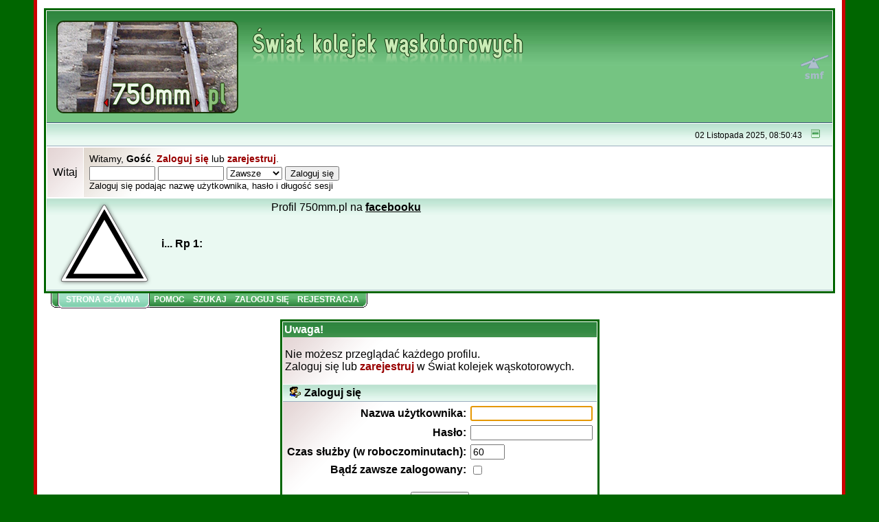

--- FILE ---
content_type: text/html; charset=ISO-8859-2
request_url: http://750mm.pl/index.php?action=profile;u=1012
body_size: 3435
content:
<!DOCTYPE html PUBLIC "-//W3C//DTD XHTML 1.0 Transitional//EN" "http://www.w3.org/TR/xhtml1/DTD/xhtml1-transitional.dtd">
<html xmlns="http://www.w3.org/1999/xhtml"><head>
	<meta http-equiv="Content-Type" content="text/html; charset=ISO-8859-2" />
	<meta name="description" content="Zaloguj się" />
	<meta name="keywords" content="PHP, MySQL, bulletin, board, free, open, source, smf, simple, machines, forum" />
	<script language="JavaScript" type="text/javascript" src="http://kalito.webd.pl/750mm/Themes/default/script.js?fin11"></script>
	<script language="JavaScript" type="text/javascript"><!-- // --><![CDATA[
		var smf_theme_url = "http://750mm.pl/Themes/750mm";
		var smf_images_url = "http://750mm.pl/Themes/750mm/images";
		var smf_scripturl = "http://750mm.pl/index.php?PHPSESSID=e02942bf86513abf88624b4f0e02a615&amp;";
		var smf_iso_case_folding = false;
		var smf_charset = "ISO-8859-2";
	// ]]></script>
	<title>Zaloguj się</title>
	<link rel="Shortcut Icon" href="http://750mm.pl/Themes/750mm/images/favicon.ico" />
	<link rel="stylesheet" type="text/css" href="http://750mm.pl/Themes/750mm/style.css?fin11" />
	<link rel="stylesheet" type="text/css" href="http://kalito.webd.pl/750mm/Themes/default/print.css?fin11" media="print" />
	<link rel="help" href="http://750mm.pl/index.php?PHPSESSID=e02942bf86513abf88624b4f0e02a615&amp;action=help" target="_blank" />
	<link rel="search" href="http://750mm.pl/index.php?PHPSESSID=e02942bf86513abf88624b4f0e02a615&amp;action=search" />
	<link rel="contents" href="http://750mm.pl/index.php?PHPSESSID=e02942bf86513abf88624b4f0e02a615&amp;" />
	<link rel="alternate" type="application/rss+xml" title="Świat kolejek wąskotorowych - RSS" href="http://750mm.pl/index.php?PHPSESSID=e02942bf86513abf88624b4f0e02a615&amp;type=rss;action=.xml" /><meta http-equiv="X-UA-Compatible" content="IE=EmulateIE7" />

	<script language="JavaScript" type="text/javascript"><!-- // --><![CDATA[
		var current_header = false;

		function shrinkHeader(mode)
		{
			document.cookie = "upshrink=" + (mode ? 1 : 0);
			document.getElementById("upshrink").src = smf_images_url + (mode ? "/upshrink2.gif" : "/upshrink.gif");

			document.getElementById("upshrinkHeader").style.display = mode ? "none" : "";
			document.getElementById("upshrinkHeader2").style.display = mode ? "none" : "";

			current_header = mode;
		}
	// ]]></script>
		<script language="JavaScript" type="text/javascript"><!-- // --><![CDATA[
			var current_header_ic = false;

			function shrinkHeaderIC(mode)
			{
				document.cookie = "upshrinkIC=" + (mode ? 1 : 0);
				document.getElementById("upshrink_ic").src = smf_images_url + (mode ? "/expand.gif" : "/collapse.gif");

				document.getElementById("upshrinkHeaderIC").style.display = mode ? "none" : "";

				current_header_ic = mode;
			}
		// ]]></script>
</head>
<body>
<div id="content">
	<div class="tborder" >
		<table width="100%" cellpadding="0" cellspacing="0" border="0">
			<tr>
				<td class="catbg" height="32">
					<img src="http://750mm.pl/Themes/750mm/images/baner_750mm.png" style="margin: 4px;" alt="Świat kolejek wąskotorowych" />
				</td>
				<td align="right" class="catbg">
					<img src="http://750mm.pl/Themes/750mm/images/baner_smf_logo.png" style="margin: 0;" alt="SMF" />
				</td>
			</tr>
		</table>
		<table width="100%" cellpadding="0" cellspacing="0" border="0" >
			<tr>
					</form>
					</div>
					
					
					
					
					
					
				</td>
				<td class="titlebg2" height="32" align="right">
					<span class="smalltext">02 Listopada 2025, 08:50:43</span>
					<a href="#" onclick="shrinkHeader(!current_header); return false;"><img id="upshrink" src="http://750mm.pl/Themes/750mm/images/upshrink.gif" alt="*" title="Zmniejsz lub zwiększ nagłówek." align="bottom" style="margin: 0 1ex;" /></a>
				</td>
			</tr>
			<tr id="upshrinkHeader">
				<td valign="top" colspan="2">
					<table width="100%" class="bordercolor" cellpadding="8" cellspacing="1" border="0" style="margin-top: 1px;">
						<tr>
						<td class="windowbg" valign="middle">
						<span class="welcome_user"> Witaj <b></b></span><br />
							<td colspan="2" width="100%" valign="top" class="windowbg2"><span class="middletext">Witamy, <b>Gość</b>. <a href="http://750mm.pl/index.php?PHPSESSID=e02942bf86513abf88624b4f0e02a615&amp;action=login">Zaloguj się</a> lub <a href="http://750mm.pl/index.php?PHPSESSID=e02942bf86513abf88624b4f0e02a615&amp;action=register">zarejestruj</a>.				</span>
								<script language="JavaScript" type="text/javascript" src="http://kalito.webd.pl/750mm/Themes/default/sha1.js"></script>

								<form action="http://750mm.pl/index.php?PHPSESSID=e02942bf86513abf88624b4f0e02a615&amp;action=login2" method="post" accept-charset="ISO-8859-2" class="middletext" style="margin: 3px 1ex 1px 0;" onsubmit="hashLoginPassword(this, 'b97b04bf98c3c0971212bbf08d45fa61');">
									<input type="text" name="user" size="10" /> <input type="password" name="passwrd" size="10" />
									<select name="cookielength">
										<option value="60">1 Godzina</option>
										<option value="1440">1 Dzień</option>
										<option value="10080">1 Tydzień</option>
										<option value="43200">1 Miesiąc</option>
										<option value="-1" selected="selected">Zawsze</option>
									</select>
									<input type="submit" value="Zaloguj się" /><br />
									<span class="middletext">Zaloguj się podając nazwę użytkownika, hasło i długość sesji</span>
									<input type="hidden" name="hash_passwrd" value="" />
								</form>
							</td>
						</tr>
					</table>
				</td>
			</tr>
		</table>
		<table id="upshrinkHeader2" width="100%" cellpadding="4" cellspacing="0" border="0">
			<tr>
				<td width="25%" class="titlebg2" >
					
					<a href="http://750mm.pl/Themes/750mm/images/rp1_lxd2-265.wav" title="rp1" > <img src="http://750mm.pl/Themes/750mm/images/w6.png" style="vertical-align: middle;" alt="w6" /></a>
					
					
					<span><b>i... Rp 1:</b></span>
					
					
				</td>
				<td width="65%" class="titlebg2" valign="top">
				<span>Profil 750mm.pl na <a href="http://www.facebook.com/pages/750mmpl/321396113353" target="_blank">facebooku</a> </span>
				

			</tr>
		</table>
	</div>
			<table cellpadding="0" cellspacing="0" border="0" style="margin-left: 10px;">
				<tr>
					<td class="maintab_first">&nbsp;</td><td class="maintab_active_first">&nbsp;</td>
				<td valign="top" class="maintab_active_back">
					<a href="http://750mm.pl/index.php?PHPSESSID=e02942bf86513abf88624b4f0e02a615&amp;">Strona główna</a>
				</td><td class="maintab_active_last">&nbsp;</td>
				<td valign="top" class="maintab_back">
					<a href="http://750mm.pl/index.php?PHPSESSID=e02942bf86513abf88624b4f0e02a615&amp;action=help">Pomoc</a>
				</td>
				<td valign="top" class="maintab_back">
					<a href="http://750mm.pl/index.php?PHPSESSID=e02942bf86513abf88624b4f0e02a615&amp;action=search">Szukaj</a>
				</td>
				<td valign="top" class="maintab_back">
					<a href="http://750mm.pl/index.php?PHPSESSID=e02942bf86513abf88624b4f0e02a615&amp;action=login">Zaloguj się</a>
				</td>
				<td valign="top" class="maintab_back">
					<a href="http://750mm.pl/index.php?PHPSESSID=e02942bf86513abf88624b4f0e02a615&amp;action=register">Rejestracja</a>
				</td>
				<td class="maintab_last">&nbsp;</td>
			</tr>
		</table>
	<div id="bodyarea" style="padding: 1ex 0px 2ex 0px;">
		<table width="100%" border="0" cellpadding="0" cellspacing="0" style="padding-top: 1ex;">
			<tr>
				<td width="100%" valign="top">
		<script language="JavaScript" type="text/javascript" src="http://kalito.webd.pl/750mm/Themes/default/sha1.js"></script>

		<form action="http://750mm.pl/index.php?PHPSESSID=e02942bf86513abf88624b4f0e02a615&amp;action=login2" method="post" accept-charset="ISO-8859-2" name="frmLogin" id="frmLogin" onsubmit="hashLoginPassword(this, 'b97b04bf98c3c0971212bbf08d45fa61');">
			<table border="0" cellspacing="0" cellpadding="3" class="tborder" align="center">
				<tr class="catbg">
					<td>Uwaga!</td>
				</tr><tr>
					<td class="windowbg" style="padding-top: 2ex; padding-bottom: 2ex;">
						Nie możesz przeglądać każdego profilu.<br />
						Zaloguj się lub <a href="http://750mm.pl/index.php?PHPSESSID=e02942bf86513abf88624b4f0e02a615&amp;action=register">zarejestruj</a> w Świat kolejek wąskotorowych.
					</td>
				</tr><tr class="titlebg">
					<td><img src="http://750mm.pl/Themes/750mm/images/icons/login_sm.gif" alt="" align="top" /> Zaloguj się</td>
				</tr><tr>
					<td class="windowbg">
						<table border="0" cellpadding="3" cellspacing="0" align="center">
							<tr>
								<td align="right"><b>Nazwa użytkownika:</b></td>
								<td><input type="text" name="user" size="20" /></td>
							</tr><tr>
								<td align="right"><b>Hasło:</b></td>
								<td><input type="password" name="passwrd" size="20" /></td>
							</tr><tr>
								<td align="right"><b>Czas służby (w roboczominutach):</b></td>
								<td><input type="text" name="cookielength" size="4" maxlength="4" value="60" /></td>
							</tr><tr>
								<td align="right"><b>Bądź zawsze zalogowany:</b></td>
								<td><input type="checkbox" name="cookieneverexp" class="check" onclick="this.form.cookielength.disabled = this.checked;" /></td>
							</tr><tr>
								<td align="center" colspan="2"><input type="submit" value="Zaloguj się" style="margin-top: 2ex;" /></td>
							</tr><tr>
								<td align="center" colspan="2" class="smalltext"><a href="http://750mm.pl/index.php?PHPSESSID=e02942bf86513abf88624b4f0e02a615&amp;action=reminder">Zapomniałeś hasła?</a><br /><br /></td>
							</tr>
						</table>
					</td>
				</tr>
			</table>

			<input type="hidden" name="hash_passwrd" value="" />
		</form>
		<script language="JavaScript" type="text/javascript"><!-- // --><![CDATA[
			document.forms.frmLogin.user.focus();
		// ]]></script>
				</td>
			</tr>
		</table>
	</div>

	<div id="footerarea" style="text-align: center; padding-bottom: 1ex;">
		<script language="JavaScript" type="text/javascript"><!-- // --><![CDATA[
			function smfFooterHighlight(element, value)
			{
				element.src = smf_images_url + "/" + (value ? "h_" : "") + element.id + ".gif";
			}
		// ]]></script>
		<table cellspacing="0" cellpadding="3" border="0" align="center" width="100%">
			<tr>
				<td width="28%" valign="middle" align="right">
					<a href="http://www.mysql.com/" target="_blank"><img id="powered-mysql" src="http://750mm.pl/Themes/750mm/images/powered-mysql.gif" alt="Działa na MySQL" width="54" height="20" style="margin: 5px 16px;" onmouseover="smfFooterHighlight(this, true);" onmouseout="smfFooterHighlight(this, false);" /></a>
					<a href="http://www.php.net/" target="_blank"><img id="powered-php" src="http://750mm.pl/Themes/750mm/images/powered-php.gif" alt="Działa na PHP" width="54" height="20" style="margin: 5px 16px;" onmouseover="smfFooterHighlight(this, true);" onmouseout="smfFooterHighlight(this, false);" /></a>
				</td>
				<td valign="middle" align="center" style="white-space: nowrap;">
					
		<span class="smalltext" style="display: inline; visibility: visible; font-family: Verdana, Arial, sans-serif;"><a href="http://www.simplemachines.org/" title="Simple Machines Forum" target="_blank">Powered by SMF 1.1.21</a> | 
<a href="http://www.simplemachines.org/about/copyright.php" title="Free Forum Software" target="_blank">SMF &copy; 2006-2009, Simple Machines</a>
		</span>
<br /><span class="smalltext">theme for 750mm.pl based on <b>bisdakworldgreen</b> design by <a href="http://bisdakworld.com" target="_blank">jpacs29</a></span>
                                
				</td>
				<td width="28%" valign="middle" align="left">
					<a href="http://validator.w3.org/check/referer" target="_blank"><img id="valid-xhtml10" src="http://750mm.pl/Themes/750mm/images/valid-xhtml10.gif" alt="Prawidłowy XHTML 1.0!" width="54" height="20" style="margin: 5px 16px;" onmouseover="smfFooterHighlight(this, true);" onmouseout="smfFooterHighlight(this, false);" /></a>
					<a href="http://jigsaw.w3.org/css-validator/check/referer" target="_blank"><img id="valid-css" src="http://750mm.pl/Themes/750mm/images/valid-css.gif" alt="Prawidłowy CSS!" width="54" height="20" style="margin: 5px 16px;" onmouseover="smfFooterHighlight(this, true);" onmouseout="smfFooterHighlight(this, false);" /></a>
				</td>
			</tr>
		</table>
		<script language="JavaScript" type="text/javascript"><!-- // --><![CDATA[
			window.addEventListener("load", smf_codeFix, false);

			function smf_codeFix()
			{
				var codeFix = document.getElementsByTagName ? document.getElementsByTagName("div") : document.all.tags("div");

				for (var i = 0; i < codeFix.length; i++)
				{
					if ((codeFix[i].className == "code" || codeFix[i].className == "post" || codeFix[i].className == "signature") && codeFix[i].offsetHeight < 20)
						codeFix[i].style.height = (codeFix[i].offsetHeight + 20) + "px";
				}
			}
		// ]]></script>
	</div>
	<div id="ajax_in_progress" style="display: none;">Ładowanie...</div>
</div></body></html>

--- FILE ---
content_type: text/css
request_url: http://750mm.pl/Themes/750mm/style.css?fin11
body_size: 2880
content:
/* Normal, standard links. */
a:link
{
	color: #900;
	text-decoration: none;
	font-weight: bold;
}
a:visited
{
	color: #966;
	text-decoration: none;
	font-weight: bold;
}
a:hover
{
	color: #060;
	text-decoration: underline;
}

/* Navigation links - for the link tree. */
.nav, .nav:link, .nav:visited
{
	color: #000;
	text-decoration: none;
}

a.nav
{
	color: #600; padding: 1px 4px;
	text-decoration: none;
	border: 1px solid #fff
}


a.nav:hover
{
	color: #c00; background: #ffc;
	border-top: 1px solid #c30;
	border-bottom: 1px solid #930;
}

.separator
{
	padding: 1px 2px; background: #FEFDEA;
}


/* Tables should show empty cells. */
table
{
	empty-cells: show;
}

/* By default (td, body..) use Trebuchet MS in dark. */
body, td, th , tr
{
	color: #000;
	font-size: 1em;
	font-family: Trebuchet MS, arial, tahoma, verdana, sans-serif;
}

/* The main body of the entire forum. */
body
{
	background-color: #060;
	margin: 0;
	padding: 0;
}

#content
{
width:90%; 
min-width: 950px;
max-width: 1250px;
color: #red;
background: #fff;
margin: 0 auto;
padding: 12px 10px 8px 10px;
border: 0;
border-left: 5px solid #c00;
border-right: 5px solid #c00;
}

#searching
{border: 1px solid blue;}

/* Input boxes - just a bit smaller than normal so they align well. */
input, textarea, button
{
	color: #000;
	font-family: Trebuchet MS, arial, tahoma, verdana, sans-serif;
}
input, button
{
	font-size: 90%;
}

textarea
{
	font-size: 90%;
	color: #000;
	font-family: Trebuchet MS, arial, tahoma, verdana, sans-serif;
	border: 6px double #666;
	background: #ddd;
	padding: 3px;
}

/* All input elements that are checkboxes or radio buttons. */
input.check
{
}

/* Selects are a bit smaller, because it makes them look even better 8). */
select
{
	font-size: 90%;
	font-weight: normal;
	color: #000;
	font-family: Trebuchet MS, arial, tahoma, verdana, sans-serif;
}

/* Standard horizontal rule.. ([hr], etc.) */
hr, .hrcolor
{
	height: 1px;
	border: 0;
	color: #666;
	background-color: #666;
}

/* No image should have a border when linked */
a img
{
	border: 0;
}

.onofficon
{
margin: 10px 0 0 0;
padding: 10px 0 0 0;
}

/* A quote, perhaps from another post. */
.quote
{
	color: #000;
	background-color: #f8e8bf;
	border: 2px dotted #060;
	margin: 10px;
	padding: 10px;
	font-size: .8em;
	line-height: 1.4em;
}

/* A code block - maybe even PHP ;). */
.code
{
	color: #000;
	background-color: #ddd;
	font-family: "courier new", "times new roman", monospace;
	font-size: .8em;
	line-height: 1.3em;
	/* Put a nice border around it. */
	border: 1px solid #000000;
	margin: 1px auto 1px auto;
	padding: 1px;
	width: 99%;
	/* Don't wrap its contents, and show scrollbars. */
	white-space: nowrap;
	overflow: auto;
	/* Stop after about 24 lines, and just show a scrollbar. */
	max-height: 24em;
}

/* The "Quote:" and "Code:" header parts... */
.quoteheader, .codeheader
{
	color: #000;
	text-decoration: none;
	font-style: normal;
	font-weight: bold;
	font-size: x-small;
	line-height: 1.2em;
}

/* Generally, those [?] icons.  This makes your cursor a help icon. */
.help
{
	cursor: help;
}

/* /me uses this a lot. (emote, try typing /me in a post.) */
.meaction
{
	color: red;
}

/* The main post box - this makes it as wide as possible. */
.editor
{
	width: 96%;
}

/* Highlighted text - such as search results. */
.highlight
{
	background-color: yellow;
	font-weight: bold;
	color: black;
}

/* Alternating backgrounds for posts, and several other sections of the forum. */
.windowbg
{
	color: #000;

	background: transparent url(images/row1_bg.png) no-repeat;
}

.bg
{
	background: url(images/bgbg.jpg) #effcea repeat-x;
}

.windowbg2
{
	color: #000;
	
	background: url(images/row2_bg.png) transparent no-repeat;
}

.bg2
{
	background: url(images/bg2bg.jpg) #fefefe repeat-x;
}

.windowbg3
{
	color: #000;
	background-color: #EAE2D7;
	background: url(images/row3_bg.png) no-repeat;
}


td.topicmember
{
	border: 0;
	border-right: 1px solid #ccc;
}

.avatar

{
	background-color: #fff;
	border: 1px solid #ccc;
	padding: 2px;
}


td.smalltext div a img

{
	background-color: #fff;
	border: 1px solid #ccc;
	padding: 2px;
}

/* the today container in calendar */
.calendar_today
{
	background-color: #fff;
}

/* These are used primarily for titles, but also for headers (the row that says what everything in the table is.) */
.titlebg, tr.titlebg th, tr.titlebg td, .titlebg2, tr.titlebg2 th, tr.titlebg2 td
{
	color: black;
	font-style: normal;
	background: url(images/titlebg.jpg) #eaf9f2 repeat-x;
	border-bottom: solid 1px #9BAEBF;
	border-top: solid 1px #fff;
	padding-left: 10px;
	padding-right: 10px;
}
.titlebg, .titlebg a:link, .titlebg a:visited
{
	font-weight: bold;
	color: black;
	font-style: normal;
}

.titlebg a:hover
{
	color: #404040;
}
/* same as titlebg, but used where bold text is not needed */
.titlebg2 a:link, .titlebg2 a:visited
{
	color: black;
	font-style: normal;
	text-decoration: underline;
}

.titlebg2 a:hover
{
	text-decoration: underline;
}

/* This is used for categories, page indexes, and several other areas in the forum.
.catbg and .catbg2 is for boardindex, while .catbg3 is for messageindex and display headers*/
.catbg , tr.catbg td , .catbg3 , tr.catbg3 td
{
	background: url(images/catbg.jpg) #75c482 repeat-x;
	color: #fff;
	padding: 2px;

}
.catbg2 , tr.catbg2 td
{
	background: url(images/catbg2.jpg) #A1BFD9 repeat-x;
	color: #fff;
	padding-left: 10px;
	padding-right: 10px;
}
.catbg, .catbg2, .catbg3
{
	border-bottom: solid 1px #375576;
}
.catbg, .catbg2
{
	font-weight: bold;
}
.catbg3, tr.catbg3 td, .catbg3 a:link, .catbg3 a:visited
{
	font-size: 95%;
	color: white;
	text-decoration: none;
}
.catbg a:link, .catbg a:visited , .catbg2 a:link, .catbg2 a:visited
{
	color: white;
	text-decoration: none;
}
.catbg a:hover, .catbg2 a:hover, .catbg3 a:hover
{
	color: #red;
}
/* This is used for tables that have a grid/border background color (such as the topic listing.) */
.bordercolor
{
	background-color: #fff;
	padding: 0px;
}

tr.hover_td:hover
{
	background: url(images/hover_tdbg.jpg) #ffce9c repeat-x;
}

/* This is used on tables that should just have a border around them. */
.tborder
{
	padding: 1px;
	border: 3px solid #060;
	background-color: #fff;
}

/* Default font sizes: small (8pt), normal (10pt), and large (14pt). */
.smalltext
{
	font-size: 75%;
	font-family: Trebuchet MS, arial, tahoma, verdana, sans-serif;
}

.small_text
{
	font-size: 75%;
	font-family: Trebuchet MS, arial, tahoma, verdana, sans-serif;
}

.middletext
{
	font-size: 90%;
}
.normaltext
{
	font-size: small;
}
.largetext
{
	font-size: large;
}


/* Posts and personal messages displayed throughout the forum. */
.post, .personalmessage
{
	width: 100%;
	overflow: visible;
	line-height: 1.3em;
}

/* All the signatures used in the forum.  If your forum users use Mozilla, Opera, or Safari, you might add max-height here ;). */
.signature
{
	width: 100%;
	overflow: visible;
	padding-bottom: 3px;
	line-height: 1.3em;
}

/* Sometimes there will be an error when you post */
.error
{
	color: red;
}


/* definitions for the main tab, active means the tab reflects which page is displayed */
.maintab_first, .maintab_back, .maintab_last, .maintab_active_first, .maintab_active_back, .maintab_active_last
{
	color: white;
	text-transform: uppercase;
	vertical-align: top;
}
.maintab_back, .maintab_active_back
{
	color: white;
	text-decoration: none;
	font-size:  .75em;
	vertical-align: top;
	padding: 2px 6px 6px 6px;
	font-family: Trebuchet MS, arial, tahoma, sans-serif;
	font-weight: bold;
}

.maintab_first
{
	background: url(images/maintab_first.gif) left bottom no-repeat;
	width: 10px;
}
.maintab_back
{
	background: url(images/maintab_back.gif) left bottom repeat-x;
}
.maintab_last
{
	background: url(images/maintab_last.gif) left bottom no-repeat;
	width: 8px;
}
.maintab_active_first
{
	background: url(images/maintab_active_first.gif) left bottom no-repeat;
	width: 6px;
}
.maintab_active_back
{
	background: url(images/maintab_active_back.gif) left bottom repeat-x;
}
.maintab_active_last
{
	background: url(images/maintab_active_last.gif) left bottom no-repeat;
	width: 8px;
}

/* how links behave in main tab. */
.maintab_back a:link , .maintab_back a:visited, .maintab_active_back a:link , .maintab_active_back a:visited
{
	color: white;
	text-decoration: none;
}

.maintab_back a:hover, .maintab_active_back a:hover
{
	color: #c00;
	text-decoration: none;
}
/* definitions for the mirror tab */
.mirrortab_first, .mirrortab_back, .mirrortab_last, .mirrortab_active_first, .mirrortab_active_back, .mirrortab_active_last
{
	color: white;
	text-transform: uppercase;
	vertical-align: top;
}
.mirrortab_back, .mirrortab_active_back
{
	color: white;
	text-decoration: none;
	font-size: .75em;
	vertical-align: bottom;
	padding: 6px 6px 2px 6px;
	font-family: Trebuchet MS, arial, tahoma, sans-serif;
	font-weight: bold;
}

.mirrortab_first
{
	background: url(images/mirrortab_first.gif) no-repeat;
	width: 10px;
}
.mirrortab_back
{
	background: url(images/mirrortab_back.gif) repeat-x;
}
.mirrortab_last
{
	background: url(images/mirrortab_last.gif) no-repeat;
	width: 6px;
}
.mirrortab_active_first
{
	background: url(images/mirrortab_active_first.gif) no-repeat;
	width: 6px;
}
.mirrortab_active_back
{
	background: url(images/mirrortab_active_back.gif) repeat-x;
}
.mirrortab_active_last
{
	background: url(images/mirrortab_active_last.gif) no-repeat;
	width: 8px;
}

/* how links behave in mirror tab. */
.mirrortab_back a:link , .mirrortab_back a:visited, .mirrortab_active_back a:link , .mirrortab_active_back a:visited
{
	color: white;
	text-decoration: none;
}

.mirrortab_back a:hover, .mirrortab_active_back a:hover
{
	color: #c00;
	text-decoration: none;
}

#footerarea
{
	border: 0;
	border-top: 1px solid #ddd;
	padding: 10px 0 0;

/* The AJAX notifier */
#ajax_in_progress
{
	background: #32CD32;
	color: white;
	text-align: center;
	font-weight: bold;
	font-size: 18pt;
	padding: 3px;
	width: 100%;
	position: fixed;
	top: 0;
	left: 0;
}